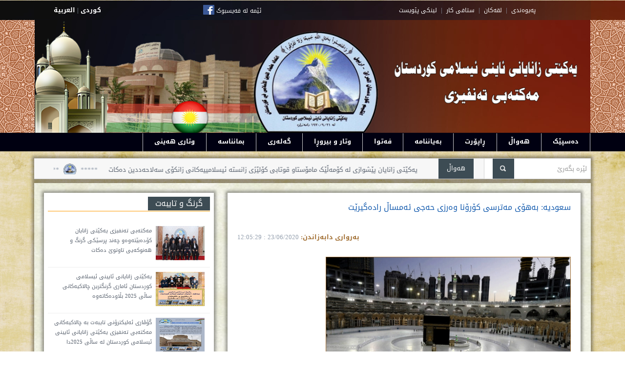

--- FILE ---
content_type: text/html; charset=UTF-8
request_url: http://www.zanayan.org/t_detail.php?section=1&id=6140
body_size: 14186
content:

<!DOCTYPE html>
<!--[if IE 7]>
<html class="ie ie7" lang="en-US">
<![endif]-->
<!--[if IE 8]>
<html class="ie ie8" lang="en-US">
<![endif]-->
<!--[if IE 9]>
<html class="ie ie9" lang="en-US">
<![endif]-->
<!--[if !(IE 7) | !(IE 8) | !(IE 9)  ]><!-->
<html lang="en-US">
<!--<![endif]-->
<head>
    <TITLE>یه‌کێتی زانایانی ئاینی ئیسلامی کوردستان</TITLE>
    <META http-equiv=content-type content="text/html"; charset="UTF-8">
    <link rel="shortcut icon" href="images/log0.png" title="wwww.zanayan.org"/>
    <meta name="viewport" content="width=100%, initial-scale=1">
    
      <meta property="fb:app_id"      content="609364759512374" />
      <meta property="og:url"         content="https://www.zanayan.org/" />
      <meta property="og:type"        content="website" />
      <meta property="og:title"       content="یه‌کێتی زانایانی ئاینی ئیسلامی کوردستان" />
      <meta property="og:image"       content="#" />
            
    
    <script>
		function fbs_click() 
		{
		    u=location.href;
		    t=document.title;
		    window.open('http://www.facebook.com/sharer.php?u='+encodeURIComponent(u)+'&t='+encodeURIComponent(t),'sharer','toolbar=0,status=0,width=626,height=436');
		    return false;
		}
											
    </script>
                                            
    <script language="javascript" type="text/javascript">
	<!--
	/****************************************************
		 Author: Eric King
		 Url: http://redrival.com/eak/index.shtml
		 This script is free to use as long as this info is left in
		 Featured on Dynamic Drive script library (http://www.dynamicdrive.com)
	****************************************************/
	var win=null;
	function NewWindow(mypage,myname,w,h,scroll,pos){
	if(pos=="random"){LeftPosition=(screen.width)?Math.floor(Math.random()*(screen.width-w)):100;TopPosition=(screen.height)?Math.floor(Math.random()*((screen.height-h)-75)):100;}
	if(pos=="center"){LeftPosition=(screen.width)?(screen.width-w)/2:100;TopPosition=(screen.height)?(screen.height-h)/2:100;}
	else if((pos!="center" && pos!="random") || pos==null){LeftPosition=0;TopPosition=20}
	settings='width='+w+',height='+h+',top='+TopPosition+',left='+LeftPosition+',scrollbars='+scroll+',location=no,directories=no,status=no,menubar=no,toolbar=no,resizable=no';
	win=window.open(mypage,myname,settings);}
	// -->
	</script>

    <!-- Your share button code -->

    <script language="JavaScript" type="text/javascript">
    var min=8;
    var max=24;
    function increaseFontSize() {
     
       var p = document.getElementsByTagName('div');
       for(i=0;i<p.length;i++) {
     
          if(p[i].style.fontSize) {
             var s = parseInt(p[i].style.fontSize.replace("px",""));
          } else {
     
             var s = 16;
          }
          if(s!=max) {
     
             s += 1;
          }
          p[i].style.fontSize = s+"px"
     
       }
    }
    function decreaseFontSize() {
       var p = document.getElementsByTagName('div');
       for(i=0;i<p.length;i++) {
     
          if(p[i].style.fontSize) {
             var s = parseInt(p[i].style.fontSize.replace("px",""));
          } else {
     
             var s = 16;
          }
          if(s!=min) {
     
             s -= 1;
          }
          p[i].style.fontSize = s+"px"
     
       }
    }
    </script>
    
    <link rel='stylesheet' id='magz-style-css'  href='style.css' type='text/css' media='all' />
    <link rel='stylesheet' id='swipemenu-css'  href='css/swipemenu.css' type='text/css' media='all' />
    <link rel='stylesheet' id='flexslider-css'  href='css/flexslider.css' type='text/css' media='all' />
    <link rel='stylesheet' id='bootstrap-css'  href='css/bootstrap.css' type='text/css' media='all' />
    <link rel='stylesheet' id='bootstrap-responsive-css'  href='css/bootstrap-responsive.css' type='text/css' media='all' />
    <link rel='stylesheet' id='simplyscroll-css'  href='css/jquery.simplyscroll.css' type='text/css' media='all' />
    <link rel='stylesheet' id='jPages-css'  href='css/jPages.css' type='text/css' media='all' />
    <link rel='stylesheet' id='rating-css'  href='css/jquery.rating.css' type='text/css' media='all' />
    <link rel='stylesheet' id='ie-styles-css'  href='css/ie.css' type='text/css' media='all' />
    <link rel='stylesheet' id='Roboto-css'  href='http://fonts.googleapis.com/css?family=Roboto' type='text/css' media='all' />
    
    <script type='text/javascript' src="js/jquery-1.10.2.min.js"></script>
    <script type='text/javascript' src='js/html5.js'></script>
    <script type='text/javascript' src='js/bootstrap.min.js'></script>
    <script type='text/javascript' src='js/jquery.flexslider.js'></script>
    <script type='text/javascript' src='js/jquery.flexslider.init.js'></script>
    <script type='text/javascript' src='js/jquery.bxslider.js'></script>
    <script type='text/javascript' src='js/jquery.bxslider.init.js'></script>
    <script type='text/javascript' src='js/jquery.rating.js'></script>
    <script type='text/javascript' src='js/jquery.idTabs.min.js'></script>
    <script type='text/javascript' src='js/jquery.simplyscroll.js'></script>
    <script type='text/javascript' src='js/fluidvids.min.js'></script>
    <script type='text/javascript' src='js/jPages.js'></script>
    <script type='text/javascript' src='js/jquery.sidr.min.js'></script>
    <script type='text/javascript' src='js/jquery.touchSwipe.min.js'></script>
    <script type='text/javascript' src='js/custom.js'></script>
	<!-- END -->
    
    
</head>

<body>
<div id="page">
    

<html>
<head>
    <TITLE>یه‌کێتی زانایانی ئاینی ئیسلامی کوردستان</TITLE>
    <meta charset="UTF-8" />
    <link rel="shortcut icon" href="images/log0.png" title="wwww.zanayan.org"/>
    <meta name="viewport" content="width=1000px, initial-scale=1">
    
</head>

<body>
<div style="border:solid 0px; width:100%; text-align:center;">
	
	<div style="border:solid 0px; width:100%; height:40px; text-align:center; background:url(4new.png);">
    	<table align="center" width="1140px" height="40px" border="0" style="background:url(4new.png);">
            <tr>
                <td align="center">
                    <a href="index.php" class="lang-kar">كوردى</a>
                    |
                    <a href="arabic/index.php" class="lang-kar">العربية</a>
                </td>
                
                <td align="center" width="40%">
                <a href="https://www.facebook.com/zanayanorg-103949979673521/">
                <img src="images/fb_icon_325x325.png" style="width:23px; height:20px; vertical-align:central;" />
                </a>
                <a href="https://www.facebook.com/ZanayanMedia/" class="cont-kar" >
                ئێمە لە فەیسبوک
                </a>
                </td>
            
                <td align="center">
                     <a href="sites.php?section=5" class="cont-kar">په‌یوه‌ندی</a>
                     &nbsp;|&nbsp;
                     <a href="sites.php?section=1" class="cont-kar">لقه‌کان</a>
                     &nbsp;|&nbsp;
                     <a href="sites.php?section=4" class="cont-kar">ستافی کار</a>
                     &nbsp;|&nbsp;
                     <a href="links.php" class="cont-kar">لینکی پێویست</a>
                </td>
            </tr>
    	</table>
    </div>
    
    <table align="center" width="100%" border="0" >
        <tr style="background:url(images/bb31.jpg) repeat;">
            <td>
            	<table align="center" width="100%" border="0" >
                	<tr>
                    	<td width="8%"></td>
                    	<td>
                        	<table align="center" width="1138px" border="0" style="background:url(4new1.png) no-repeat; margin-bottom:-3px; margin-top:-2px;">
                    			<tr>
                    			    <td><img src="images/header11.png" style="width:1137px; height:230px; " /></d>
                             	</tr>
                             </table>
                         </td>
                         <td width="8%"></td>
                     </tr>
                 </table>
    		</td>
    	</tr>
    </table>
    
    <div style="width:100%; height:38px; background-color:#001;">
        <table align="center" border="0" style="width:1140px;">
        	<tr>
                <td align="right">
                    <ul class="menu-karukh">
                        <li class="menu-karukh2" style="border-right:solid 1px #CCC;"><a href="index.php">دەسپێک</a></li>
                        <li class="menu-karukh2"><a href="topics.php?section=1">هەواڵ</a></li>
                        <li class="menu-karukh2"><a href="topics.php?section=1&subsection=1">ڕاپۆرت</a></li>
                        <li class="menu-karukh2"><a href="topics.php?section=4">بەیاننامە</a></li>
                        <li class="menu-karukh2"><a href="topics.php?section=2">فەتوا</a></li>
                        <li class="menu-karukh2"><a href="topics.php?section=5">وتار و بیروڕا</a></li>
                        <li class="menu-karukh2"><a href="gallery.php">گەلەری</a></li>
                        <li class="menu-karukh2"><a href="sites.php?section=3">بمانناسە</a></li>
                        <li class="menu-karukh2"><a href="xutba_all.php">وتاری هەینی</a></li>
                        <!--<li class="menu-karukh2"><a href="topics.php?section=7">پرسیارو وەڵامی ئایینی</a></li>-->
                    </ul>
                </td>
            </tr>
        </table>
    </div>
</div>
</body>
</html>	<div id="intr" class="container" style="margin-top:14px; margin-bottom:8px; -webkit-box-shadow: 0px 0px 6px 4px rgba(0,0,0,0.38); -moz-box-shadow: 0px 0px 6px 4px rgba(0,0,0,0.38); box-shadow: 0px 0px 6px 4px rgba(0,0,0,0.38); width:1060px;">
    <div class="row-fluid">
        <div class="brnews span9">
            
            <!--<ul id="scroller">
                            </ul>-->
            
            
            <marquee behavior="scroll" direction="right" scrollamount="4">
                					
                        *****&nbsp;&nbsp;<img src='images/log0.png' class='log-karukh'>&nbsp;&nbsp;*****&nbsp;&ensp;&ensp;<a href='t_detail.php?id=8000&section=1'>یەکێتی زانایان پێشوازی لە کۆمەڵێک مامۆستاو قوتابی کۆلێژی زانستە ئیسلامییەکانی زانکۆی سەلاحەددین دەکات</a>                        &ensp;&ensp;
										
                        *****&nbsp;&nbsp;<img src='images/log0.png' class='log-karukh'>&nbsp;&nbsp;*****&nbsp;&ensp;&ensp;<a href='t_detail.php?id=7999&section=1'>مەکتەبی تەنفیزی یەکێتی زانایان کۆدەبێتەوەو چەند پرسێکی گرنگ و هەنوکەیی تاوتوێ دەکات</a>                        &ensp;&ensp;
										
                        *****&nbsp;&nbsp;<img src='images/log0.png' class='log-karukh'>&nbsp;&nbsp;*****&nbsp;&ensp;&ensp;<a href='t_detail.php?id=7997&section=1'>سەرۆکی یەکێتی زانایان بەشداری وۆرکشۆپێکی زانستی تایبەت بە پێکەوەژیان لە زانکۆی نۆڵج دەکات</a>                        &ensp;&ensp;
										
                        *****&nbsp;&nbsp;<img src='images/log0.png' class='log-karukh'>&nbsp;&nbsp;*****&nbsp;&ensp;&ensp;<a href='t_detail.php?id=7996&section=1'>سەرۆکی یەکێتی زانایان پێشوازی لە بەڕێوەبەری گشتی ئەوقافی پارێزگای هەولێر دەکات</a>                        &ensp;&ensp;
										
                        *****&nbsp;&nbsp;<img src='images/log0.png' class='log-karukh'>&nbsp;&nbsp;*****&nbsp;&ensp;&ensp;<a href='t_detail.php?id=7995&section=1'>لقی گەرمیانی یەکێتی زانایان سیمینارێک بۆ ژمارەیەک مامۆستای ئایینی ساز دەکات</a>                        &ensp;&ensp;
										
                        *****&nbsp;&nbsp;<img src='images/log0.png' class='log-karukh'>&nbsp;&nbsp;*****&nbsp;&ensp;&ensp;<a href='t_detail.php?id=7994&section=1'>یەکێتی زانایان لەسەر رووداوەکانی حەلەب پەیامێک بڵاو دەکاتەوەو ئیدانەی هێڕشی سەر گەڕەکە کوردنشینەکان دەکات</a>                        &ensp;&ensp;
										
                        *****&nbsp;&nbsp;<img src='images/log0.png' class='log-karukh'>&nbsp;&nbsp;*****&nbsp;&ensp;&ensp;<a href='t_detail.php?id=7993&section=1'>یەکێتی زانایانی ئایینی ئیسلامی کوردستان ئاماری گرنگترین چالاکیەکانی ساڵی 2025 بڵاودەکاتەوە</a>                        &ensp;&ensp;
										
                        *****&nbsp;&nbsp;<img src='images/log0.png' class='log-karukh'>&nbsp;&nbsp;*****&nbsp;&ensp;&ensp;<a href='t_detail.php?id=7992&section=1'>گۆڤاری ئەلیکترۆنی تایبەت بە چالاکیەکانی مەکتەبی تەنفیزی یەکێتی زانایانی ئایینی ئیسلامی کوردستان لە ساڵی 2025دا</a>                        &ensp;&ensp;
										
                        *****&nbsp;&nbsp;<img src='images/log0.png' class='log-karukh'>&nbsp;&nbsp;*****&nbsp;&ensp;&ensp;<a href='t_detail.php?id=7991&section=1'>ساڵی 2025 لە هەرێمی کوردستان (46) زاناو مامۆستای ئایینی کۆچی دواییان کردووە..   </a>                        &ensp;&ensp;
										
                        *****&nbsp;&nbsp;<img src='images/log0.png' class='log-karukh'>&nbsp;&nbsp;*****&nbsp;&ensp;&ensp;<a href='t_detail.php?id=7990&section=1'>کۆتا کۆبونەوەی لقی چەمچەماڵی یەکێتی زانایان</a>                        &ensp;&ensp;
										
                        *****&nbsp;&nbsp;<img src='images/log0.png' class='log-karukh'>&nbsp;&nbsp;*****&nbsp;&ensp;&ensp;<a href='t_detail.php?id=7989&section=1'>مامۆستا مەلا محمد زێباری کۆچی دوایی کردو یەکێتی زانایان پرسەنامەیەک ئاراستەی خانەوادەکەی دەکات</a>                        &ensp;&ensp;
										
                        *****&nbsp;&nbsp;<img src='images/log0.png' class='log-karukh'>&nbsp;&nbsp;*****&nbsp;&ensp;&ensp;<a href='t_detail.php?id=7988&section=1'>سەرۆکی یەکێتی زانایان: بۆ دوورکەوتنەوە لە توندڕەوی پێویستیمان بە تێگەیشتنی دروست و زانستی هەیە لە ئایینی پیرۆزی ئیسلام</a>                        &ensp;&ensp;
					            </marquee>
        </div>
    
        
        <div class="search span3" style="margin-right:-38px;">
        	<div style="position:absolute; border:solid 0px; padding:10px; padding-bottom:11px; margin-top:0px; margin-left:-65px; background-color:#3D4C54; color:#FFF;">
            	&ensp;هەواڵ&ensp;
            </div>
            <div class="offset1">
            <form method="get" id="searchform" action="search.php">
                <p>
                	<input type="text" placeholder="لێرە بگەرێ" name="s" id="s" style="direction:rtl;"/>
                                    	<input type="submit" id="searchsubmit" value="Search" style="margin-right:155px;"/>
                </p>
            </form>
            </div>
        </div>
    </div>
</div>	<div id="content" class="container" style=" margin-bottom:8px; -webkit-box-shadow: 0px 0px 6px 4px rgba(0,0,0,0.38);
-moz-box-shadow: 0px 0px 6px 4px rgba(0,0,0,0.38); box-shadow: 0px 0px 6px 4px rgba(0,0,0,0.38);">
		<div id="main" class="row-fluid">
			
			<div id="sidebar" class="span4">
			<meta http-equiv="Content-Type" content="text/html; charset=utf-8" />

<div class="widget widget_latestpost" style="direction:rtl;" >
    
    <h3 class="title"><span>گرنگ و تایبەت</span></h3>
    <div class="latest-posts widget">
        			<div class="latest-post clearfix">
                <a href="#">
                                </a>
                
                <h4>
                    <a href='t_detail.php?section=1&id=7999' rel='bookmark' style='font-size:11px; font-weight:500; line-height:20px;'>
                    	 <img style='width:100px; height:70px; ' src='news_yzk/IMG00007145.JPG' />
                    	 <span style='border:solid 0px; position:absolute; width: 200px; height:80px; margin-right:8px; '>مەکتەبی تەنفیزی یەکێتی زانایان کۆدەبێتەوەو چەند پرسێکی گرنگ و هەنوکەیی تاوتوێ دەکات</span>
                    </a>                </h4>
                
                <!--<div class="post-time">August 12, 2013</div>-->
            </div>	
						<div class="latest-post clearfix">
                <a href="#">
                                </a>
                
                <h4>
                    <a href='t_detail.php?section=1&id=7993' rel='bookmark' style='font-size:11px; font-weight:500; line-height:20px;'>
                    	 <img style='width:100px; height:70px; ' src='news_yzk/3.jpg' />
                    	 <span style='border:solid 0px; position:absolute; width: 200px; height:80px; margin-right:8px; '>یەکێتی زانایانی ئایینی ئیسلامی کوردستان ئاماری گرنگترین چالاکیەکانی ساڵی 2025 بڵاودەکاتەوە</span>
                    </a>                </h4>
                
                <!--<div class="post-time">August 12, 2013</div>-->
            </div>	
						<div class="latest-post clearfix">
                <a href="#">
                                </a>
                
                <h4>
                    <a href='t_detail.php?section=1&id=7992' rel='bookmark' style='font-size:11px; font-weight:500; line-height:20px;'>
                    	 <img style='width:100px; height:70px; ' src='news_yzk/g2025.jpg' />
                    	 <span style='border:solid 0px; position:absolute; width: 200px; height:80px; margin-right:8px; '>گۆڤاری ئەلیکترۆنی تایبەت بە چالاکیەکانی مەکتەبی تەنفیزی یەکێتی زانایانی ئایینی ئیسلامی کوردستان لە ساڵی 2025دا</span>
                    </a>                </h4>
                
                <!--<div class="post-time">August 12, 2013</div>-->
            </div>	
						<div class="latest-post clearfix">
                <a href="#">
                                </a>
                
                <h4>
                    <a href='t_detail.php?section=1&id=7970' rel='bookmark' style='font-size:11px; font-weight:500; line-height:20px;'>
                    	 <img style='width:100px; height:70px; ' src='news_yzk/787878.jpg' />
                    	 <span style='border:solid 0px; position:absolute; width: 200px; height:80px; margin-right:8px; '>یەکێتی زانایان: بە توندی ئیدانەی هێڕشەکەی سەر کێڵگەی گازى کۆرمۆر دەکەین</span>
                    </a>                </h4>
                
                <!--<div class="post-time">August 12, 2013</div>-->
            </div>	
						<div class="latest-post clearfix">
                <a href="#">
                                </a>
                
                <h4>
                    <a href='t_detail.php?section=1&id=7960' rel='bookmark' style='font-size:11px; font-weight:500; line-height:20px;'>
                    	 <img style='width:100px; height:70px; ' src='news_yzk/PARLAMAN11-11-2025.jpg' />
                    	 <span style='border:solid 0px; position:absolute; width: 200px; height:80px; margin-right:8px; '>پەیامی یەکێتی زانایانی ئایینی ئیسلامی کوردستان سەبارەت بە پرۆسەی هەڵبژاردنی پەرلەمانی عیراق</span>
                    </a>                </h4>
                
                <!--<div class="post-time">August 12, 2013</div>-->
            </div>	
			    </div>
    
    <hr size="0">
    
    <div style="text-align:center;">
    	<a href="http://zanayan.org/topics.php?section=2" style="color:#003;"><img align="center" src="images/fatwa0.JPG" style="width:90%;" /></a>
    </div>
    
    <hr size="0">
    <div style="height:290px; max-height:290px; min-height:290px;">
    <script language="JavaScript1.2">
	var variableslide=new Array()
	variableslide[0]=['images/quran-logo.png', 'http://www.flashquran.com/', '']
	variableslide[1]=['images/quran-logo1.png', 'http://www.flashquran.com/', '']
	
	var slidewidth='267' //set to width of LARGEST image in your slideshow
	var slideheight='95' //set to height of LARGEST iamge in your slideshow, plus any text description
	var slidebgcolor='#ffffff'
	
	var slidedelay=3000
	
	var ie=document.all
	var dom=document.getElementById
	
	for (i=0;i<variableslide.length;i++){
	var cacheimage=new Image()
	cacheimage.src=variableslide[i][0]
	}
	
	var currentslide=0
	
	function rotateimages(){
	contentcontainer='<center>'
	if (variableslide[currentslide][1]!="")
	contentcontainer+='<a   target=_blank href="'+variableslide[currentslide][1]+'">'
	contentcontainer+='<img src="'+variableslide[currentslide][0]+'" border="0" vspace="0">'
	if (variableslide[currentslide][1]!="")
	contentcontainer+='</a>'
	contentcontainer+='</center>'
	if (variableslide[currentslide][2]!="")
	contentcontainer+=variableslide[currentslide][2]
	
	if (document.layers){
	crossrotateobj.document.write(contentcontainer)
	crossrotateobj.document.close()
	}
	else if (ie||dom)
	crossrotateobj.innerHTML=contentcontainer
	if (currentslide==variableslide.length-1) currentslide=0
	else currentslide++
	setTimeout("rotateimages()",slidedelay)
	}
	
	if (ie||dom)
	document.write('<div id="slidedom" style="width:'+slidewidth+';height:'+slideheight+'; background-color:'+slidebgcolor+'"></div>')
	
	function start_slider(){
	crossrotateobj=dom? document.getElementById("slidedom") : ie? document.all.slidedom : document.slidensmain.document.slidenssub
	if (document.layers)
	document.slidensmain.visibility="show"
	rotateimages()
	}
	
	if (ie||dom)
	start_slider()
	else if (document.layers)
	window.onload=start_slider
	
	</script>
	
	<ilayer id="slidensmain" width=&{slidewidth}; height=&{slideheight}; bgColor=&{slidebgcolor}; visibility=hide><layer id="slidenssub" width=&{slidewidth}; left=0 top=0></layer>
	</ilayer>
	</div>
	<br><br>
    
    <div style="padding:0px; margin-bottom:8px;">
    	<a href="https://www.facebook.com/pages/zanayanorg/103949979673521">
    		<!--<img class="falsh-govar" src="images/facebook.jpg" width="267" border="0" />-->
        <a/>
    </div>
</div>			<meta http-equiv="Content-Type" content="text/html; charset=utf-8" />
<div class="widget widget_latestpost" style="direction:rtl; margin-top:30px; padding:25px;">
	<h3 class="title"><span>ڕاپۆرت</span></h3>
    <div class="latest-posts">
        			
            
            <article class="post">
                <div class="entry clearfix">
                
                    <h4 class="post-title">
                    	
                        <a href='t_detail.php?section=1&id=7774'>
							<img style='width:100px; height:70px;' src='news_yzk/IMG20241234612.gif' class='thumb' />
                    		<span style='font-size:13px; font-weight:500; line-height:20px;'>دکتۆر عەباس شومان ئەمینداری گشتی دەستەی گەورە زانایانی ئەزهەر: "بە تەئکید رۆڵی زانایانی کوردستان رۆڵێکی گرنگ و ئەرێنیە و لە ئاستێکی باشی پێشکەوتن و زانستی هەنگاو دەنێن "</span>
						</a>                    </h4>
                    
                    
                    <!--<br>
                    <div class="meta">
                        <span class="date">13/12/2024 : 19:36:44</span>
                    </div>
                    <br>-->
                </div>
            </article>
						
            
            <article class="post">
                <div class="entry clearfix">
                
                    <h4 class="post-title">
                    	
                        <a href='t_detail.php?section=1&id=7746'>
							<img style='width:100px; height:70px;' src='news_yzk/46515361265961040.gif' class='thumb' />
                    		<span style='font-size:13px; font-weight:500; line-height:20px;'>د.عبدالله شێرکاوەیی بۆ ماڵپەڕی روداو: لە ئیسلامدا هیچ سنوورێک بۆ مارەیی دیاری نەکراوە</span>
						</a>                    </h4>
                    
                    
                    <!--<br>
                    <div class="meta">
                        <span class="date">02/11/2024 : 16:30:59</span>
                    </div>
                    <br>-->
                </div>
            </article>
			    </div>
    
    <!--<hr size="0" width="100%">
    <a href="partuk.php">
        <div style="height:100px; width:267px; padding:0; -webkit-box-shadow: 0px 0px 6px 4px rgba(0,0,0,0.38); -moz-box-shadow: 0px 0px 6px 4px rgba(0,0,0,0.38); box-shadow: 0px 0px 6px 4px rgba(0,0,0,0.38); background:url(images/lib_logo.jpg) center no-repeat;">
        </div>
    </a>-->
        
    <hr size="0" width="100%">
    <div style="border:solid 0px; height:auto; text-align:center; padding-top:50px; padding-bottom:6px; -webkit-box-shadow: 0px 0px 6px 4px rgba(0,0,0,0.38); -moz-box-shadow: 0px 0px 6px 4px rgba(0,0,0,0.38); box-shadow: 0px 0px 6px 4px rgba(0,0,0,0.38); background:url(images/masjid2.jpg) center no-repeat;">
    		<FORM action=http://www.islamicfinder.org/cityPrayer.php  method=get target=_blank>
                <SELECT style="font-size:14px; width:auto; padding-bottom:3px; height:30px;" name=country> 
                <OPTION value=none selected>&#1608;&#1717;&#1575;&#1578;&#1742;&#1603; &#1583;&#1740;&#1575;&#1585;&#1740; &#1576;&#1603;&#1607;&#8204;

</OPTION> <OPTION value=Afghanistan>
				&#1571;&#1601;&#1594;&#1575;&#1606;&#1587;&#1578;&#1575;&#1606;</OPTION> 
                    <OPTION value=Albania>&#1571;&#1604;&#1576;&#1575;&#1606;&#1610;&#1575;</OPTION> <OPTION 
                    value=Germany>&#1571;&#1604;&#1605;&#1575;&#1606;&#1610;&#1575;</OPTION> <OPTION 
                    value=Antigua_Barbuda>&#1571;&#1606;&#1578;&#1610;&#1580;&#1608;&#1575; &#1576;&#1575;&#1585;&#1576;&#1583;&#1575;</OPTION> <OPTION 
                    value=Angola>&#1571;&#1606;&#1580;&#1608;&#1604;&#1575;</OPTION> <OPTION 
                    value=Anguilla>&#1571;&#1606;&#1580;&#1608;&#1610;&#1604;&#1575;</OPTION> <OPTION 
                    value=Indonesia>&#1571;&#1606;&#1583;&#1608;&#1606;&#1610;&#1587;&#1610;&#1575;</OPTION> <OPTION 
                    value=Andorra>&#1571;&#1606;&#1583;&#1608;&#1585;&#1575;</OPTION> <OPTION value=Under Features 
                    Sea>&#1571;&#1606;&#1583;&#1585; &#1587;&#1610; &#1601;&#1610;&#1578;&#1588;&#1585;</OPTION> <OPTION 
                    value=Ukraine>&#1571;&#1608;&#1603;&#1585;&#1575;&#1606;&#1610;&#1575;</OPTION> <OPTION 
                    value=Uruguay>&#1571;&#1608;&#1585;&#1580;&#1608;&#1575;&#1610;</OPTION> <OPTION 
                    value=Uzbekistan>&#1571;&#1608;&#1586;&#1576;&#1603;&#1587;&#1578;&#1575;&#1606;</OPTION> <OPTION 
                    value=Uganda>&#1571;&#1608;&#1594;&#1606;&#1583;&#1575;</OPTION> <OPTION 
                    value=Ireland>&#1571;&#1610;&#1585;&#1604;&#1606;&#1583;&#1575;</OPTION> <OPTION 
                    value=Iceland>&#1571;&#1610;&#1587;&#1604;&#1606;&#1583;&#1575;</OPTION> <OPTION 
                    value=Ethiopia>&#1571;&#1579;&#1610;&#1608;&#1576;&#1610;&#1575;</OPTION> <OPTION 
                    value=Azerbaijan>&#1571;&#1584;&#1585;&#1576;&#1610;&#1580;&#1575;&#1606;</OPTION> <OPTION 
                    value=Armenia>&#1571;&#1585;&#1605;&#1610;&#1606;&#1610;&#1575;</OPTION> <OPTION 
                    value=Aruba>&#1571;&#1585;&#1608;&#1576;&#1575;</OPTION> <OPTION 
                    value=french_southern_antarctic_lands>&#1571;&#1585;&#1575;&#1590;&#1610; &#1575;&#1604;&#1602;&#1591;&#1576; &#1575;&#1604;&#1580;&#1606;&#1608;&#1576;&#1610;</OPTION> <OPTION 
                    value=British_Indian_Ocean_Territory>&#1571;&#1585;&#1590; &#1575;&#1604;&#1605;&#1581;&#1610;&#1591; &#1575;&#1604;&#1607;&#1606;&#1583;&#1610; 
				&#1575;&#1604;&#1576;&#1585;&#1610;&#1591;&#1575;&#1606;&#1610;&#1577;</OPTION> <OPTION value=Spain>&#1571;&#1587;&#1576;&#1575;&#1606;&#1610;&#1575;</OPTION> 
                    <OPTION value=Estonia>&#1571;&#1587;&#1578;&#1608;&#1606;&#1610;&#1575;</OPTION> <OPTION 
                    value=Australia>&#1571;&#1587;&#1578;&#1585;&#1575;&#1604;&#1610;&#1575;</OPTION> <OPTION 
                    value=Iran>&#1573;&#1610;&#1585;&#1575;&#1606;</OPTION> <OPTION 
                    value=Italy>&#1573;&#1610;&#1591;&#1575;&#1604;&#1610;&#1575;</OPTION> <OPTION 
                    value=Eritrea>&#1573;&#1585;&#1610;&#1578;&#1585;&#1610;&#1575;</OPTION> <OPTION 
                    value=Argentina>&#1575;&#1604;&#1571;&#1585;&#1580;&#1606;&#1578;&#1610;&#1606;</OPTION> <OPTION 
                    value=Jordan>&#1575;&#1604;&#1571;&#1585;&#1583;&#1606;</OPTION> <OPTION 
                    value=Ecuador>&#1575;&#1604;&#1573;&#1603;&#1608;&#1575;&#1583;&#1608;&#1585;</OPTION> <OPTION 
                    value=United_Arab_Emirates>&#1575;&#1604;&#1573;&#1605;&#1575;&#1585;&#1575;&#1578; &#1575;&#1604;&#1593;&#1585;&#1576;&#1610;&#1577; &#1575;&#1604;&#1605;&#1578;&#1581;&#1583;&#1577;</OPTION> 
                    <OPTION value=jersey>&#1575;&#1604;&#1576;&#1604;&#1608;&#1601;&#1585;</OPTION> <OPTION 
                    value=French_Polynesia>&#1575;&#1604;&#1576;&#1608;&#1604;&#1610;&#1606;&#1610;&#1587;&#1610;&#1575; &#1575;&#1604;&#1601;&#1585;&#1606;&#1587;&#1610;&#1577;</OPTION> <OPTION 
                    value=Bosnia_Herzegovina>&#1575;&#1604;&#1576;&#1608;&#1587;&#1606;&#1577; &#1608;&#1575;&#1604;&#1607;&#1585;&#1587;&#1603;</OPTION> <OPTION 
                    value=Bahamas>&#1575;&#1604;&#1576;&#1575;&#1607;&#1575;&#1605;&#1575;</OPTION> <OPTION 
                    value=Bahrain>&#1575;&#1604;&#1576;&#1581;&#1585;&#1610;&#1606;</OPTION> <OPTION 
                    value=Brazil>&#1575;&#1604;&#1576;&#1585;&#1575;&#1586;&#1610;&#1604;</OPTION> <OPTION 
                    value=Portugal>&#1575;&#1604;&#1576;&#1585;&#1578;&#1594;&#1575;&#1604;</OPTION> <OPTION 
                    value=Guernsey>&#1575;&#1604;&#1580;&#1575;&#1603;&#1578;</OPTION> <OPTION 
                    value=Gabon>&#1575;&#1604;&#1580;&#1575;&#1576;&#1608;&#1606;</OPTION> <OPTION 
                    value=Algeria>&#1575;&#1604;&#1580;&#1586;&#1575;&#1574;&#1585;</OPTION> <OPTION 
                    value=British_Virgin_Islands>&#1575;&#1604;&#1580;&#1586;&#1585; &#1575;&#1604;&#1576;&#1585;&#1610;&#1591;&#1575;&#1606;&#1610;&#1577;</OPTION> 
                    <OPTION value=Denmark>&#1575;&#1604;&#1583;&#1575;&#1606;&#1605;&#1575;&#1585;&#1603;</OPTION> <OPTION 
                    value=El_Salvador>&#1575;&#1604;&#1587;&#1604;&#1601;&#1575;&#1583;&#1608;&#1585;</OPTION> <OPTION 
                    value=Senegal>&#1575;&#1604;&#1587;&#1606;&#1594;&#1575;&#1604;</OPTION> <OPTION 
                    value=Sweden>&#1575;&#1604;&#1587;&#1608;&#1610;&#1583;</OPTION> <OPTION 
                    value=Sudan>&#1575;&#1604;&#1587;&#1608;&#1583;&#1575;&#1606;</OPTION> <OPTION 
                    value=Somalia>&#1575;&#1604;&#1589;&#1608;&#1605;&#1575;&#1604;</OPTION> <OPTION 
                    value=China>&#1575;&#1604;&#1589;&#1610;&#1606;</OPTION> <OPTION value=West_Bank>&#1575;&#1604;&#1590;&#1601;&#1577; 
				&#1575;&#1604;&#1594;&#1585;&#1576;&#1610;&#1577;</OPTION> <OPTION value=Iraq>&#1575;&#1604;&#1593;&#1585;&#1575;&#1602;</OPTION> <OPTION 
                    value=Philippines>&#1575;&#1604;&#1601;&#1604;&#1576;&#1610;&#1606;</OPTION> <OPTION 
                    value=Vatican_City>&#1575;&#1604;&#1601;&#1575;&#1578;&#1610;&#1603;&#1575;&#1606;</OPTION> <OPTION 
                    value=Antarctica>&#1575;&#1604;&#1602;&#1575;&#1585;&#1577; &#1575;&#1604;&#1602;&#1591;&#1576;&#1610;&#1577; &#1575;&#1604;&#1580;&#1606;&#1608;&#1576;&#1610;&#1577;</OPTION> <OPTION 
                    value=Congo>&#1575;&#1604;&#1603;&#1608;&#1606;&#1594;&#1608;</OPTION> <OPTION 
                    value=Kuwait>&#1575;&#1604;&#1603;&#1608;&#1610;&#1578;</OPTION> <OPTION 
                    value=Cameroon>&#1575;&#1604;&#1603;&#1575;&#1605;&#1610;&#1585;&#1608;&#1606;</OPTION> <OPTION 
                    value=Mexico>&#1575;&#1604;&#1605;&#1603;&#1587;&#1610;&#1603;</OPTION> <OPTION 
                    value=United_Kingdom>&#1575;&#1604;&#1605;&#1605;&#1604;&#1603;&#1577; &#1575;&#1604;&#1605;&#1578;&#1581;&#1583;&#1577;</OPTION> <OPTION 
                    value=saudi_arabia>&#1575;&#1604;&#1605;&#1605;&#1604;&#1603;&#1577; &#1575;&#1604;&#1593;&#1585;&#1576;&#1610;&#1577; &#1575;&#1604;&#1587;&#1593;&#1608;&#1583;&#1610;&#1577;</OPTION> <OPTION 
                    value=Maldives>&#1575;&#1604;&#1605;&#1575;&#1604;&#1583;&#1610;&#1601;</OPTION> <OPTION 
                    value=Martinique>&#1575;&#1604;&#1605;&#1575;&#1585;&#1578;&#1610;&#1606;&#1610;&#1582;</OPTION> <OPTION 
                    value=Hungary>&#1575;&#1604;&#1605;&#1580;&#1585;</OPTION> <OPTION 
                    value=Oceans>&#1575;&#1604;&#1605;&#1581;&#1610;&#1591;&#1575;&#1578;</OPTION> <OPTION 
                    value=Morocco>&#1575;&#1604;&#1605;&#1594;&#1585;&#1576;</OPTION> <OPTION 
                    value=Austria>&#1575;&#1604;&#1606;&#1605;&#1587;&#1575;</OPTION> <OPTION 
                    value=Niger>&#1575;&#1604;&#1606;&#1610;&#1580;&#1585;</OPTION> <OPTION 
                    value=Norway>&#1575;&#1604;&#1606;&#1585;&#1608;&#1610;&#1580;</OPTION> <OPTION 
                    value=India>&#1575;&#1604;&#1607;&#1606;&#1583;</OPTION> <OPTION 
                    value=Bassas_De_India>&#1575;&#1604;&#1607;&#1606;&#1583; &#1576;&#1575;&#1587;&#1575;&#1587; &#1583;&#1610;</OPTION> <OPTION 
                    value=USA>&#1575;&#1604;&#1608;&#1604;&#1575;&#1610;&#1575;&#1578; &#1575;&#1604;&#1605;&#1578;&#1581;&#1583;&#1577; &#1575;&#1604;&#1571;&#1605;&#1585;&#1610;&#1603;&#1610;&#1577;</OPTION> <OPTION 
                    value=Yemen>&#1575;&#1604;&#1610;&#1605;&#1606;</OPTION> <OPTION 
                    value=Greece>&#1575;&#1604;&#1610;&#1608;&#1606;&#1575;&#1606;</OPTION> <OPTION 
                    value=Japan>&#1575;&#1604;&#1610;&#1575;&#1576;&#1575;&#1606;</OPTION> <OPTION 
                    value=Belgium>&#1576;&#1604;&#1580;&#1610;&#1603;&#1575;</OPTION> <OPTION 
                    value=Bulgaria>&#1576;&#1604;&#1594;&#1575;&#1585;&#1610;&#1575;</OPTION> <OPTION 
                    value=Panama>&#1576;&#1606;&#1605;&#1575;</OPTION> <OPTION value=Benin>&#1576;&#1606;&#1610;&#1606;</OPTION> 
                    <OPTION value=Bangladesh>&#1576;&#1606;&#1580;&#1604;&#1575;&#1583;&#1610;&#1588;</OPTION> <OPTION 
                    value=Poland>&#1576;&#1608;&#1604;&#1606;&#1583;&#1575;</OPTION> <OPTION 
                    value=Bolivia>&#1576;&#1608;&#1604;&#1610;&#1601;&#1610;&#1575;</OPTION> <OPTION 
                    value=Bhutan>&#1576;&#1608;&#1578;&#1575;&#1606;</OPTION> <OPTION 
                    value=Botswana>&#1576;&#1608;&#1578;&#1587;&#1608;&#1575;&#1606;&#1575;</OPTION> <OPTION 
                    value=Burkina_Faso>&#1576;&#1608;&#1585;&#1603;&#1610;&#1606;&#1575; &#1601;&#1575;&#1587;&#1608;</OPTION> <OPTION 
                    value=burma>&#1576;&#1608;&#1585;&#1605;&#1575;</OPTION> <OPTION 
                    value=Burundi>&#1576;&#1608;&#1585;&#1608;&#1606;&#1583;&#1610;</OPTION> <OPTION value=Puerto 
                    Rico>&#1576;&#1608;&#1585;&#1578;&#1608;&#1585;&#1610;&#1603;&#1608;</OPTION> <OPTION value=Belize>&#1576;&#1610;&#1604;&#1610;&#1586;</OPTION> 
                    <OPTION value=Peru>&#1576;&#1610;&#1585;&#1608;</OPTION> <OPTION 
                    value=Pakistan>&#1576;&#1575;&#1603;&#1587;&#1578;&#1575;&#1606;</OPTION> <OPTION 
                    value=Palau>&#1576;&#1575;&#1604;&#1608;</OPTION> <OPTION 
                    value=Paraguay>&#1576;&#1575;&#1585;&#1575;&#1580;&#1608;&#1575;&#1610;</OPTION> <OPTION 
                    value=Barbados>&#1576;&#1575;&#1585;&#1576;&#1575;&#1583;&#1608;&#1587;</OPTION> <OPTION 
                    value=Bermuda>&#1576;&#1585;&#1605;&#1608;&#1583;&#1575;</OPTION> <OPTION 
                    value=Brunei_Darussalam>&#1576;&#1585;&#1608;&#1606;&#1575;&#1610;</OPTION> <OPTION 
                    value=Tanzania>&#1578;&#1606;&#1586;&#1575;&#1606;&#1610;&#1575;</OPTION> <OPTION 
                    value=Tuvalu>&#1578;&#1608;&#1601;&#1575;&#1604;&#1608;</OPTION> <OPTION 
                    value=Tokelau>&#1578;&#1608;&#1603;&#1610;&#1604;&#1575;&#1608;</OPTION> <OPTION 
                    value=Tonga>&#1578;&#1608;&#1606;&#1580;&#1575;</OPTION> <OPTION 
                    value=Tunisia>&#1578;&#1608;&#1606;&#1587;</OPTION> <OPTION value=Togo>&#1578;&#1608;&#1580;&#1608;</OPTION> 
                    <OPTION value=Turkmenistan>&#1578;&#1608;&#1585;&#1603;&#1605;&#1606;&#1587;&#1578;&#1575;&#1606;</OPTION> <OPTION 
                    value=East_Timor>&#1578;&#1610;&#1605;&#1608;&#1585; &#1575;&#1604;&#1588;&#1585;&#1602;&#1610;&#1577;</OPTION> <OPTION 
                    value=Thailand>&#1578;&#1575;&#1610;&#1604;&#1575;&#1606;&#1583;</OPTION> <OPTION 
                    value=Taiwan>&#1578;&#1575;&#1610;&#1608;&#1575;&#1606;</OPTION> <OPTION 
                    value=Turkey>&#1578;&#1585;&#1603;&#1610;&#1575;</OPTION> <OPTION 
                    value=Trinidad_Tobago>&#1578;&#1585;&#1575;&#1610;&#1606;&#1610;&#1583;&#1575;&#1583; &#1578;&#1608;&#1576;&#1575;&#1580;&#1608;</OPTION> <OPTION 
                    value=Chad>&#1578;&#1588;&#1575;&#1583;</OPTION> <OPTION 
                    value=Central_African_Republic>&#1580;&#1605;&#1607;&#1608;&#1585;&#1610;&#1577; &#1573;&#1601;&#1585;&#1610;&#1602;&#1610;&#1575; &#1575;&#1604;&#1608;&#1587;&#1591;&#1609;</OPTION> <OPTION 
                    value=Congo_Democratic_Republic>&#1580;&#1605;&#1607;&#1608;&#1585;&#1610;&#1577; &#1575;&#1604;&#1603;&#1608;&#1606;&#1594;&#1608; &#1575;&#1604;&#1583;&#1610;&#1605;&#1602;&#1585;&#1575;&#1591;&#1610;&#1577;</OPTION> <OPTION value=Czech_Republic>
				&#1580;&#1605;&#1607;&#1608;&#1585;&#1610;&#1577; &#1575;&#1604;&#1578;&#1588;&#1610;&#1603;</OPTION> <OPTION value=Dominican_Republic>&#1580;&#1605;&#1607;&#1608;&#1585;&#1610;&#1577; 
				&#1575;&#1604;&#1583;&#1608;&#1605;&#1610;&#1606;&#1603;&#1575;&#1606;</OPTION> <OPTION value=South_Africa>&#1580;&#1606;&#1608;&#1576; &#1571;&#1601;&#1585;&#1610;&#1602;&#1610;&#1575;</OPTION> <OPTION value=Guyana>
				&#1580;&#1608;&#1610;&#1575;&#1606;&#1575;</OPTION> 
                    <OPTION value=Guadeloupe>&#1580;&#1608;&#1575;&#1583;&#1604;&#1608;&#1576;</OPTION> <OPTION 
                    value=Georgia>&#1580;&#1608;&#1585;&#1580;&#1610;&#1575;</OPTION> <OPTION 
                    value=South_Georgia_The_South_Sandwitch_Islands>&#1580;&#1608;&#1585;&#1580;&#1610;&#1575; 
				&#1575;&#1604;&#1580;&#1606;&#1608;&#1576;&#1610;&#1577;</OPTION> <OPTION value=Djibouti>&#1580;&#1610;&#1576;&#1608;&#1578;&#1610;</OPTION> 
                    <OPTION value=Jamaica>&#1580;&#1575;&#1605;&#1610;&#1603;&#1575;</OPTION> <OPTION 
                    value=Gambia>&#1580;&#1575;&#1605;&#1576;&#1610;&#1575;</OPTION> <OPTION value=Jan_Mayen>&#1580;&#1575;&#1606; 
				&#1605;&#1610;&#1610;&#1606;</OPTION> <OPTION value=Gibraltar>&#1580;&#1576;&#1604; &#1591;&#1575;&#1585;&#1602;</OPTION> 
                    <OPTION value=Greenland>&#1580;&#1585;&#1610;&#1606;&#1604;&#1575;&#1606;&#1583;</OPTION> <OPTION 
                    value=Grenada>&#1580;&#1585;&#1610;&#1606;&#1575;&#1583;&#1575;</OPTION> <OPTION 
                    value=Clipperton_Island>&#1580;&#1586;&#1610;&#1585;&#1577; &#1603;&#1604;&#1610;&#1576;&#1610;&#1585;&#1578;&#1608;&#1606;</OPTION> <OPTION 
                    value=Norfolk_Island>&#1580;&#1586;&#1610;&#1585;&#1577; &#1606;&#1608;&#1585;&#1601;&#1608;&#1604;&#1603;</OPTION> <OPTION 
                    value=Christmas_Island>&#1580;&#1586;&#1610;&#1585;&#1577; &#1575;&#1604;&#1603;&#1585;&#1610;&#1587;&#1578;&#1605;&#1586;</OPTION> <OPTION 
                    value=Europa_Island>&#1580;&#1586;&#1610;&#1585;&#1577; &#1575;&#1604;&#1571;&#1608;&#1585;&#1608;&#1576;&#1575;</OPTION> <OPTION 
                    value=Isle_Of_Man>&#1580;&#1586;&#1610;&#1585;&#1577; &#1575;&#1604;&#1585;&#1580;&#1604;</OPTION> <OPTION 
                    value=Bouvet_Island>&#1580;&#1586;&#1610;&#1585;&#1577; &#1576;&#1608;&#1601;&#1610;&#1578;</OPTION> <OPTION 
                    value=Tromelin_Island>&#1580;&#1586;&#1610;&#1585;&#1577; &#1578;&#1585;&#1608;&#1605;&#1610;&#1604;&#1610;&#1606;</OPTION> <OPTION 
                    value=Juan_De_Nova_Island>&#1580;&#1586;&#1610;&#1585;&#1577; &#1580;&#1608;&#1575;&#1606; &#1583;&#1608;&#1606;&#1608;&#1601;&#1575;</OPTION> <OPTION 
                    value=Falkland_Islands_ alvinas>&#1580;&#1586;&#1585; &#1601;&#1608;&#1603;&#1604;&#1575;&#1606;&#1583;</OPTION> <OPTION 
                    value=Faroe_Islands>&#1580;&#1586;&#1585; &#1601;&#1575;&#1585;&#1608;</OPTION> <OPTION 
                    value=Turks_Caicos Islands>&#1580;&#1586;&#1585; &#1603;&#1610;&#1603;&#1608;&#1587; &#1575;&#1604;&#1578;&#1585;&#1603;&#1610;&#1577;</OPTION> 
                    <OPTION value=Heard_Island_Mcdonald_Islands>&#1580;&#1586;&#1585; &#1605;&#1603;&#1583;&#1608;&#1606;&#1575;&#1604;&#1583;</OPTION> <OPTION value=Marshall_Islands>
				&#1580;&#1586;&#1585; &#1605;&#1575;&#1585;&#1588;&#1575;&#1604;</OPTION> <OPTION value=Ashmore_Cartier_Islands>&#1580;&#1586;&#1585; 
				&#1571;&#1588;&#1605;&#1608;&#1585; &#1603;&#1575;&#1585;&#1578;&#1610;&#1585;</OPTION> <OPTION value=Comoros>&#1580;&#1586;&#1585; &#1575;&#1604;&#1602;&#1605;&#1585;</OPTION> <OPTION value=Cook_Islands>
				&#1580;&#1586;&#1585; &#1575;&#1604;&#1603;&#1608;&#1603;</OPTION> 
                    <OPTION value=Netherlands_Antilles>&#1580;&#1586;&#1585; &#1575;&#1604;&#1571;&#1606;&#1578;&#1610;&#1604; &#1575;&#1604;&#1607;&#1608;&#1604;&#1606;&#1583;&#1610;&#1577;</OPTION> <OPTION value=Coral_Sea_Islands>
				&#1580;&#1586;&#1585; &#1575;&#1604;&#1576;&#1581;&#1585; &#1575;&#1604;&#1605;&#1585;&#1580;&#1575;&#1606;&#1610;&#1577;</OPTION> <OPTION value=Pitcairn_Islands>&#1580;&#1586;&#1585; 
				&#1576;&#1610;&#1578;&#1603;&#1610;&#1585;&#1606;</OPTION> <OPTION value=Paracel_Islands>&#1580;&#1586;&#1585; &#1576;&#1575;&#1585;&#1575;&#1587;&#1610;&#1604;</OPTION> <OPTION value=Glorioso_Islands>
				&#1580;&#1586;&#1585; &#1580;&#1604;&#1608;&#1585;&#1610;&#1608;&#1587;&#1608;</OPTION> <OPTION value=Cocos_Islands>&#1580;&#1586;&#1585; &#1580;&#1608;&#1586; &#1575;&#1604;&#1607;&#1606;&#1583;</OPTION> <OPTION value=Solomon_islands>
				&#1580;&#1586;&#1585; &#1587;&#1608;&#1604;&#1608;&#1605;&#1608;&#1606;</OPTION> <OPTION value=Spratly_Islands>&#1580;&#1586;&#1585; &#1587;&#1576;&#1585;&#1575;&#1578;&#1604;&#1610;</OPTION> <OPTION 
                    value=Cayman_Islands>&#1580;&#1586;&#1585;&#1575;&#1604;&#1603;&#1575;&#1610;&#1605;&#1575;&#1606;</OPTION> <OPTION 
                    value=Dominica>&#1583;&#1608;&#1605;&#1610;&#1606;&#1610;&#1603;&#1575;</OPTION> <OPTION 
                    value=Romania>&#1585;&#1608;&#1605;&#1575;&#1606;&#1610;&#1575;</OPTION> <OPTION 
                    value=Rwanda>&#1585;&#1608;&#1575;&#1606;&#1583;&#1575;</OPTION> <OPTION 
                    value=Russia>&#1585;&#1608;&#1587;&#1610;&#1575;</OPTION> <OPTION value=Belarus>&#1585;&#1608;&#1587;&#1610;&#1575; 
				&#1575;&#1604;&#1576;&#1610;&#1590;&#1575;&#1569;</OPTION> <OPTION value=Reunion>&#1585;&#1610;&#1608;&#1606;&#1610;&#1608;&#1606;</OPTION> 
                    <OPTION value=Zimbabwe>&#1586;&#1610;&#1605;&#1576;&#1575;&#1576;&#1608;&#1610;</OPTION> <OPTION 
                    value=Zambia>&#1586;&#1575;&#1605;&#1576;&#1610;&#1575;</OPTION> <OPTION 
                    value=Svalbard_and_Jan_Mayen>&#1587;&#1601;&#1575;&#1604;&#1576;&#1575;&#1585;&#1583;</OPTION> <OPTION 
                    value=Slovakia>&#1587;&#1604;&#1608;&#1601;&#1575;&#1603;&#1610;&#1575;</OPTION> <OPTION 
                    value=Slovenia>&#1587;&#1604;&#1608;&#1601;&#1575;&#1606;&#1610;&#1575;</OPTION> <OPTION 
                    value=Singapore>&#1587;&#1606;&#1594;&#1575;&#1601;&#1608;&#1585;&#1577;</OPTION> <OPTION 
                    value=Switzerland>&#1587;&#1608;&#1610;&#1587;&#1585;&#1575;</OPTION> <OPTION 
                    value=Swaziland>&#1587;&#1608;&#1575;&#1586;&#1610;&#1604;&#1575;&#1606;&#1583;</OPTION> <OPTION 
                    value=Suriname>&#1587;&#1608;&#1585;&#1610;&#1606;&#1575;&#1605;</OPTION> <OPTION 
                    value=Syria>&#1587;&#1608;&#1585;&#1610;&#1575;</OPTION> <OPTION 
                    value=Sierra_Leone>&#1587;&#1610;&#1585;&#1575;&#1604;&#1610;&#1608;&#1606;</OPTION> <OPTION 
                    value=Seychelles>&#1587;&#1610;&#1588;&#1604;</OPTION> <OPTION 
                    value=Samoa>&#1587;&#1575;&#1605;&#1608;</OPTION> <OPTION value=San_Marino>&#1587;&#1575;&#1606; 
				&#1605;&#1575;&#1585;&#1610;&#1606;&#1608;</OPTION> <OPTION value=Saint_Vincent_Grenadines>&#1587;&#1575;&#1606;&#1578; 
				&#1601;&#1610;&#1606;&#1587;&#1610;&#1606;&#1578;</OPTION> <OPTION value=Saint_Kitts_Nevis>&#1587;&#1575;&#1606;&#1578; &#1603;&#1610;&#1578;&#1587; &#1606;&#1610;&#1601;&#1610;&#1587;</OPTION> <OPTION value=Saint_Lucia>
				&#1587;&#1575;&#1606;&#1578; &#1604;&#1608;&#1578;&#1588;&#1610;&#1575;</OPTION> <OPTION value=Saint_Helena>&#1587;&#1575;&#1606;&#1578; &#1607;&#1610;&#1604;&#1610;&#1606;&#1575;</OPTION> <OPTION value=Saint_Pierre_Miquelon>
				&#1587;&#1575;&#1606;&#1578; &#1576;&#1610;&#1610;&#1585; &#1605;&#1610;&#1603;&#1610;&#1604;&#1608;&#1606;</OPTION> <OPTION 
                    value=Sao_Tome_and_Principe>&#1587;&#1575;&#1608; &#1578;&#1608;&#1605;</OPTION> <OPTION 
                    value=Sri_Lanka>&#1587;&#1585;&#1610;&#1604;&#1575;&#1606;&#1603;&#1575;</OPTION> <OPTION 
                    value=Chile>&#1588;&#1610;&#1604;&#1610;</OPTION> <OPTION 
                    value=Tajikistan>&#1591;&#1575;&#1580;&#1603;&#1587;&#1578;&#1575;&#1606;</OPTION> <OPTION 
                    value=Oman>&#1593;&#1605;&#1575;&#1606;</OPTION> <OPTION 
                    value=Guatemala>&#1594;&#1608;&#1575;&#1578;&#1610;&#1605;&#1575;&#1604;&#1575;</OPTION> <OPTION 
                    value=Guinea>&#1594;&#1610;&#1606;&#1610;&#1575;</OPTION> <OPTION 
                    value=French_Guiana>&#1594;&#1610;&#1606;&#1610;&#1575; &#1575;&#1604;&#1601;&#1585;&#1606;&#1587;&#1610;&#1577;</OPTION> <OPTION 
                    value=Equatorial_Guinea>&#1594;&#1610;&#1606;&#1610;&#1575; &#1575;&#1604;&#1575;&#1587;&#1578;&#1608;&#1575;&#1574;&#1610;&#1577;</OPTION> <OPTION 
                    value=Guinea_Bissau>&#1594;&#1610;&#1606;&#1610;&#1575; &#1575;&#1604;&#1580;&#1583;&#1610;&#1583;&#1577;</OPTION> <OPTION 
                    value=Papua_New_Guinea>&#1594;&#1610;&#1606;&#1610;&#1575; &#1575;&#1604;&#1580;&#1583;&#1610;&#1583;&#1577;</OPTION> <OPTION 
                    value=Ghana>&#1594;&#1575;&#1606;&#1575;</OPTION> <OPTION 
                    value=Palestine>&#1601;&#1604;&#1587;&#1591;&#1610;&#1606;</OPTION> <OPTION 
                    value=Finland>&#1601;&#1606;&#1604;&#1606;&#1583;&#1575;</OPTION> <OPTION 
                    value=Venezuela>&#1601;&#1606;&#1586;&#1608;&#1610;&#1604;&#1575;</OPTION> <OPTION 
                    value=Viet_Nam>&#1601;&#1610;&#1578;&#1606;&#1575;&#1605;</OPTION> <OPTION 
                    value=Fiji>&#1601;&#1610;&#1580;&#1610;</OPTION> <OPTION 
                    value=Vanuatu>&#1601;&#1575;&#1606;&#1608;&#1578;&#1608;</OPTION> <OPTION 
                    value=France>&#1601;&#1585;&#1606;&#1587;&#1575;</OPTION> <OPTION 
                    value=Cyprus>&#1602;&#1576;&#1585;&#1589;</OPTION> <OPTION value=Qatar>&#1602;&#1591;&#1585;</OPTION> 
                    <OPTION value=Canada>&#1603;&#1606;&#1583;&#1575;</OPTION> <OPTION 
                    value=Colombia>&#1603;&#1608;&#1604;&#1608;&#1605;&#1576;&#1610;&#1575;</OPTION> <OPTION 
                    value=Cuba>&#1603;&#1608;&#1576;&#1575;</OPTION> <OPTION value=Cote_Dlvoire>&#1603;&#1608;&#1578;&#1610; 
				&#1583;&#1604;&#1601;&#1608;&#1610;&#1585;</OPTION> <OPTION value=South_Korea>&#1603;&#1608;&#1585;&#1610;&#1575; &#1575;&#1604;&#1580;&#1606;&#1608;&#1576;&#1610;&#1577;</OPTION> <OPTION value=North_Korea>
				&#1603;&#1608;&#1585;&#1610;&#1575; &#1575;&#1604;&#1588;&#1605;&#1575;&#1604;&#1610;&#1577;</OPTION> <OPTION value=Kyrgyzstan>&#1603;&#1608;&#1585;&#1580;&#1587;&#1578;&#1575;&#1606;</OPTION> 
                    <OPTION value=Costa_Rica>&#1603;&#1608;&#1587;&#1578;&#1575; &#1585;&#1610;&#1603;&#1575;</OPTION> <OPTION 
                    value=Kenya>&#1603;&#1610;&#1606;&#1610;&#1575;</OPTION> <OPTION value=Cape_Verde>&#1603;&#1610;&#1576; 
				&#1601;&#1610;&#1585;&#1583;&#1610;</OPTION> <OPTION value=Kiribati>&#1603;&#1610;&#1585;&#1610;&#1576;&#1575;&#1578;&#1610;</OPTION> 
                    <OPTION value=New_Caledonia>&#1603;&#1575;&#1604;&#1583;&#1608;&#1606;&#1610;&#1575; &#1575;&#1604;&#1580;&#1583;&#1610;&#1583;&#1577;</OPTION> 
                    <OPTION value=Cambodia>&#1603;&#1575;&#1605;&#1576;&#1608;&#1583;&#1610;&#1575;</OPTION> <OPTION 
                    value=Kazakstan>&#1603;&#1575;&#1586;&#1575;&#1603;&#1587;&#1578;&#1575;&#1606;</OPTION> <OPTION 
                    value=Croatia>&#1603;&#1585;&#1608;&#1575;&#1578;&#1610;&#1575;</OPTION> <OPTION 
                    value=Luxembourg>&#1604;&#1608;&#1603;&#1587;&#1605;&#1576;&#1608;&#1585;&#1580;</OPTION> <OPTION 
                    value=Libya>&#1604;&#1610;&#1576;&#1610;&#1575;</OPTION> <OPTION 
                    value=Liberia>&#1604;&#1610;&#1576;&#1610;&#1585;&#1610;&#1575;</OPTION> <OPTION 
                    value=Lithuania>&#1604;&#1610;&#1578;&#1608;&#1575;&#1606;&#1610;&#1575;</OPTION> <OPTION 
                    value=Liechtenstein>&#1604;&#1610;&#1582;&#1578;&#1606;&#1588;&#1578;&#1610;&#1606;</OPTION> <OPTION 
                    value=Lesotho>&#1604;&#1610;&#1587;&#1608;&#1578;&#1608;</OPTION> <OPTION 
                    value=Lao_Peoples_Democratic_Republic>&#1604;&#1575;&#1608;</OPTION> <OPTION 
                    value=Latvia>&#1604;&#1575;&#1578;&#1601;&#1610;&#1575;</OPTION> <OPTION 
                    value=Lebanon>&#1604;&#1576;&#1606;&#1575;&#1606;</OPTION> <OPTION 
                    value=Macedonia>&#1605;&#1602;&#1583;&#1608;&#1606;&#1610;&#1575;</OPTION> <OPTION 
                    value=Mongolia>&#1605;&#1606;&#1594;&#1608;&#1604;&#1610;&#1575;</OPTION> <OPTION 
                    value=Moldova>&#1605;&#1608;&#1604;&#1583;&#1575;&#1601;&#1610;&#1575;</OPTION> <OPTION 
                    value=Monaco>&#1605;&#1608;&#1606;&#1575;&#1603;&#1608;</OPTION> <OPTION 
                    value=Montserrat>&#1605;&#1608;&#1606;&#1578;&#1587;&#1610;&#1585;&#1575;&#1578;</OPTION> <OPTION 
                    value=Mauritania>&#1605;&#1608;&#1585;&#1610;&#1578;&#1575;&#1606;&#1610;&#1575;</OPTION> <OPTION 
                    value=Mauritius>&#1605;&#1608;&#1585;&#1610;&#1588;&#1610;&#1608;&#1587;</OPTION> <OPTION 
                    value=Mozambique>&#1605;&#1608;&#1586;&#1605;&#1576;&#1610;&#1602;</OPTION> <OPTION 
                    value=Micronesia>&#1605;&#1610;&#1603;&#1585;&#1608;&#1606;&#1610;&#1587;&#1610;&#1575;</OPTION> <OPTION 
                    value=Mayotte>&#1605;&#1610;&#1608;&#1578;</OPTION> <OPTION 
                    value=Macau>&#1605;&#1575;&#1603;&#1575;&#1608;</OPTION> <OPTION value=Mali>&#1605;&#1575;&#1604;&#1610;</OPTION> 
                    <OPTION value=Malaysia>&#1605;&#1575;&#1604;&#1610;&#1586;&#1610;&#1575;</OPTION> <OPTION 
                    value=Malawi>&#1605;&#1575;&#1604;&#1575;&#1608;&#1610;</OPTION> <OPTION 
                    value=Malta>&#1605;&#1575;&#1604;&#1591;&#1575;</OPTION> <OPTION 
                    value=Madagascar>&#1605;&#1583;&#1594;&#1588;&#1602;&#1585;</OPTION> <OPTION 
                    value=Egypt>&#1605;&#1589;&#1585;</OPTION> <OPTION value=No_Mans_Land>&#1606;&#1608;&#1605;&#1575;&#1606;&#1586; 
				&#1604;&#1575;&#1606;&#1583;</OPTION> <OPTION value=Nauru>&#1606;&#1608;&#1585;&#1608;</OPTION> <OPTION 
                    value=Niue>&#1606;&#1610;</OPTION> <OPTION 
                    value=Nicaragua>&#1606;&#1610;&#1603;&#1575;&#1585;&#1575;&#1580;&#1608;&#1575;</OPTION> <OPTION 
                    value=New_Zealand>&#1606;&#1610;&#1608;&#1586;&#1610;&#1604;&#1606;&#1583;&#1575;</OPTION> <OPTION 
                    value=Nepal>&#1606;&#1610;&#1576;&#1575;&#1604;</OPTION> <OPTION 
                    value=Nigeria>&#1606;&#1610;&#1580;&#1610;&#1585;&#1610;&#1575;</OPTION> <OPTION 
                    value=Namibia>&#1606;&#1575;&#1605;&#1610;&#1576;&#1610;&#1575;</OPTION> <OPTION 
                    value=Honduras>&#1607;&#1606;&#1583;&#1608;&#1585;&#1575;&#1587;</OPTION> <OPTION 
                    value=Netherlands>&#1607;&#1608;&#1604;&#1606;&#1583;&#1575;</OPTION> <OPTION 
                    value=Hong_Kong>&#1607;&#1608;&#1606;&#1580; &#1603;&#1608;&#1606;&#1580;</OPTION> <OPTION 
                    value=Haiti>&#1607;&#1575;&#1610;&#1578;&#1610;</OPTION> <OPTION value=Wallis_Futuna>&#1608;&#1575;&#1604;&#1610;&#1587; 
				&#1601;&#1610;&#1608;&#1578;&#1606;&#1575;</OPTION> <OPTION 
                  value=Yugoslavia>&#1610;&#1608;&#1594;&#1587;&#1604;&#1575;&#1601;&#1610;&#1575;</OPTION></SELECT> <BR>
                  
                  <CENTER>
                  <INPUT type='hidden' value='arabic' name='lang'>
					<INPUT class='ft11' style="FONT-SIZE: 9pt; HEIGHT: 23; width:122" type='submit' value='&#1574;&#1607;&#8204;&#1606;&#1580;&#1575;&#1605;'> 
                  </CENTER>
              </FORM>
    </div>
    
    <!--<hr size="0" width="100%">
    <div style="width:235px; padding:15px; border:solid 1px; float:right; text-align:right; background:url(images/visitors3.PNG) center no-repeat; -webkit-box-shadow: 0px 0px 6px 4px rgba(0,0,0,0.38); -moz-box-shadow: 0px 0px 6px 4px rgba(0,0,0,0.38); box-shadow: 0px 0px 6px 4px rgba(0,0,0,0.38);">
        <!-- Start of SimpleHitCounter Code --
        <div style="border:solid 0px; width:90px; padding:10px; margin-top:25px; margin-right:65px;">
            <img src="http://simplehitcounter.com/hit.php?uid=1899537&f=0&b=16777215" border="0" height="18" width="83">
        </div>
        <!-- ##End of SimpleHitCounter Code --
    </div>-->
    
    <hr size="0" width="100%">
    <div class="right span6" style="direction:rtl; padding:20px; border:solid 0px; width:300px; height: 360px; margin-left:-2px;" >
    	<h3 class="title">
            <a href="partuk.php">
                <span style="background-color:#3D4C54; color:#FFF;">کتێبخانەی زانایان</span>
            </a>
        </h3>
        
        <div class="row-fluid">
        <div style='height:6px; position:relative; border:solid 0px; width200px;'>&nbsp;</div>
		                
                
                    <div class="entry clearfix" style="border:solid 0px;">
                        <h4 class="post-title">
                            <a style="line-height:25px;" href='book_pro.php?id=261' onclick="NewWindow(this.href,'mywin','520','270','yes','center'); return false" onfocus="this.blur()">
                                
                                <img style='width:75px; height:95px; border: solid 3px #CCC;' src='partuk/govar2025.jpg' class='thumb wp-post-image' />
                                 <span style='border:solid 0px; position:absolute; width: 180px; height:70px; margin-right:8px; '>
                                 گۆڤاری ئەلیکترۆنی چالاکیەکانی یەکێتی زانایانی ئایینی ئیسلامی کوردستان - ساڵی 2025</span>
                                                             </a>
                        </h4>
                    </div>
                    <br>
               
                            
                
                    <div class="entry clearfix" style="border:solid 0px;">
                        <h4 class="post-title">
                            <a style="line-height:25px;" href='book_pro.php?id=260' onclick="NewWindow(this.href,'mywin','520','270','yes','center'); return false" onfocus="this.blur()">
                                
                                <img style='width:75px; height:95px; border: solid 3px #CCC;' src='partuk/f65c69b53303.jpg' class='thumb wp-post-image' />
                                 <span style='border:solid 0px; position:absolute; width: 180px; height:70px; margin-right:8px; '>
                                 گەورەیی و شکۆمەندی پێغەمبەری سەروەرمان (درودی خوای لەسەر بێت)</span>
                                                             </a>
                        </h4>
                    </div>
                    <br>
               
                </div>
</div>    
    <!--<a href="gowar.php" style="text-decoration:none;" >
    	<div style="border:solid 0px; margin-bottom:8px;">
            <img class="falsh-govar" src="images/govar33.PNG" style="width:100%;" > 
        </div>
    	<img class="falsh-govar" src="images/govar22.png" style="width:300%; height:320px;">
    </a>-->
    <br>
    <hr size="0" width="100%">
    <br>
    
    <a href="t_detail.php?section=3&id=26301" style="text-decoration:none;" >
        <div style="border:solid 0px; margin-bottom:10px;">
        	<img class="falsh-govar" src="images/wtari-mezhu1.jpg" style="width:100%; height:225px;">
        </div>
    </a>
    
    <hr size="0" width="100%">
    <a href="shahidan.php">
        <div style="padding:0; -webkit-box-shadow: 0px 0px 6px 4px rgba(0,0,0,0.38); -moz-box-shadow: 0px 0px 6px 4px rgba(0,0,0,0.38); box-shadow: 0px 0px 6px 4px rgba(0,0,0,0.38);">
            <img src="images/shahidannew.jpg" style="width:100%; border:solid 0px; height:232px;">
        </div>
    </a>
    <br>
</div>		    </div><!-- sidebar -->
			
			<div id="main-left" class="span8">
				<div id="slider" class="clearfix">
                    <!-- Block -->
                    <table width='100%' dir='rtl' border='0' cellspacing='0' cellpadding='20px' style='-webkit-box-shadow: 0px 0px 6px 4px rgba(0,0,0,0.38); -moz-box-shadow: 0px 0px 6px 4px rgba(0,0,0,0.38); box-shadow: 0px 0px 6px 4px rgba(0,0,0,0.38);'>
					<tr><a name=top></a><td  colspan=2 valign=top style='padding-bottom:20px;' class=nusar><font color=145BAE size=3>سعودیە: بەهۆی مەترسی کۆرۆنا وەرزی حەجی ئەمساڵ رادەگیرێت</font></td></tr><tr><td id='help' align=left  colspan=2 valign=top style='padding-bottom:10px;' ><font color=A37136><b> به‌رواری دابه‌زاندن: </b></font> 23/06/2020 : 12:05:29</td></tr><tr>
														<td colspan=2 valign=top style='padding-bottom:10px;'>
														<a href='news_yzk/mktalmkrmt.gif' target=_blank title='کلیك بکه‌ بۆ وێنه‌ به‌ گه‌وره‌یی'>
														<img src='news_yzk/mktalmkrmt.gif' width=370 height=220  style='border: 1px solid #A37136; width:500px; height:300px;'>
														</a>
														</td>
														</tr>                              
                                                 <tr>
                                                
                                                    <td colspan=2 valign=bottom style='padding-left:16px;' align=left >
                                                        <font size=2 color=025CBD><b>قه‌باره‌ی فۆنت </b></font>
                                                        <a href="javascript:increaseFontSize();">
                                                        	<img src=plus.gif width=15 height=15 border=0>
                                                        </a> 
                                                        <a href="javascript:decreaseFontSize();">
                                                        	<img src=minus.gif width=15 height=15 border=0>
                                                        </a>
                                                    
                                                    </td>
                                                
                                                
                                                </tr>
                                                    <tr><td colspan=2 valign=top><div ><p><strong>لە بەیاننامەیەکی تایبەتدا دوێنێ 23ی6ی2020 وەزارەتی حەج و عومرەی سعودیە رایگەیاند</strong><strong>:</strong><strong> لە ئەنجامی مەترسی بڵاوبوونەوەی ڤایرۆسی کۆرۆنا هیچ وڵاتێک ناتوانێ ئەو کەسانەی ناویان بۆ ئەمساڵی 1441کۆچی دەرچووە بنێرێتە حەج، جگە لەوانەی دانیشتووی ناو وڵاتی سعودیەن، ئەوانیش بە رێژەیەکی زۆر کەم دەتوانن لە مەراسیمی پرۆسەی حەجی ئەمساڵ بە جێبەجێکردنی رێنماییە تەندروستیەکان بەژدار بن.</strong></p><br />
<p><strong>لە بەیانەکە هاتووە</strong><strong>: </strong><strong>ئەم بریارە پەیوەستە بە بنەماکانی شەریعەت و بابەتی پاراستن و سەلامەتی گیانی هاوڵاتیان، چونکە لە ئیسلامدا پاراستنی نەفس یەکێکە لە مەقاسیدەکانی شەریعەت.</strong></p><br />
<p><strong>لە پۆستێکدا لەپەڕەی تایبەتی خۆی د.عبدالله مەلا سەعید سەرۆکی یەکێتی زانایانی ئایینی ئیسلامی کوردستان سەبارەت بەو بریارە نوسیویەتی</strong><strong>: </strong><strong>برياری شانشینی سعوديە بە بەجێگەیاندنی وەرزی حەجی ئیمسال 1441ی کۆچی بە رێژەیەکی یەکجار کەم لە دانیستوانی سعودیە بریارێکی شەرعی و گونجاوەو لەگەل ئەحکامی فیقهی ئیسلامی، چونکە پاراستنی گیانی مرۆڤ یەکێکە لە مەبەستەکانی ئیسلام، و لەگەڵ یاسای فیقهی ( درء المفاسد مقدم علی جلب المصالح ) یەکدەگرێتەوە</strong><strong>.</strong></p><br />
<p><strong>سەبارەت بەو کەسانەی لەهەرێمی کوردستان ناویان لە تیروپشکی ئەمساڵی پرۆسەی حەج دەرچووەو ناتوانن لە ئەمساڵ بەژداری فەریزەی حەج بکەن، ئەوە مافیان نافەوتێ و بەپێی لێدوانی وتەبێژی وەزراەتی ئەوقافی حکومەتی هەرێم لە ساڵی ئایندە دەتوانن سەفەری حەج بکەن.</strong></p><br />
<p><strong>شایەنی باسە</strong> <strong>رۆژی 19-12-2019 دیداری حەج لە وەزارەتی ئەوقاف رێکخرا و 4800 کەس لە تیروپشکێکی ئاشکرادا ناویان دەرچوو، کە پێکهاتبوون لە 4 هەزار و 400 کەس و 400 کەسیش لە لیژنە ئیدارییەکان (فەرمانبەر و کۆمپانیاکان) ناویان دەرچوو و بڕیار بوو ئەمساڵ بچنە سعودیەو بەڵام بەهۆی ڤایرۆسی کۆرۆنا ئەنجامدانی حەج راگیرا</strong><strong>.</strong></p></div></td></tr><tr><td colspan=2 valign=top style='padding-bottom:10px;'><a href='news_yzk/bayanhaj.gif' target=_blank title='کلیك بکه‌ بۆ وێنه‌ به‌ گه‌وره‌یی'><img src='news_yzk/bayanhaj.gif' width=370 height=220  style='border: 1px solid #A37136; width:500px; height:300px;'></a></td></tr><tr><td height=20></td></tr><tr><td height=20><a href=#top title='Send to friend'><img src='images/up.gif' border=0></a>&nbsp;&nbsp;                                            
                                            
                                    <a class=activity href='to_print.php?id=6140&section=1' onclick="NewWindow(this.href,'mywin','850','650','yes','center');return false" onfocus='this.blur()' title='Print this page'>
                                            <img src='images/P.gif' border=0></a>&nbsp;&nbsp;</td><td align='left'>                                            
											<style> 
											html .fb_share_button { 
											display: -moz-inline-block; 
											display:inline-block; 
											padding:0px; 
											border:0px solid #d8dfea; 
											background:url(images/Share-on-Facebook-LG2.png) no-repeat center; 
											}
											html .fb_share_button:hover { 
											color:#fff; 
											border-color:#295582; 
											background:url(images/Share-on-Facebook-LG2.png) no-repeat center; 
											text-decoration:none; 
											}
                                            </style> 
                                            
                                    
                                            <a rel="nofollow" href="https://www.facebook.com/share.php?u=<;url>" class="fb_share_button" onClick="return fbs_click()" target="_blank" style="text-decoration:none; width:200px; height:39px;"></a>
                                        
                                            </td></tr>                    </table>
                    <!-- Block -->
				</div>
				<div id="home-middle" class="clearfix">
				</div>
			</div><!-- #main-left -->
		
		<div class="clearfix"></div>
				</div><!-- #main -->
	</div><!-- #content -->
	<footer id="footer" class="row-fluid" style="width:1142px; background-color:#658836;"> 
    <div id="site-info" class="container" style="height:60px;">
        	
            <div style="border:solid 0px; width:180px; padding:10px; float:right; margin-top:-8px; z-index:10;">
            	<b>ژماره‌ی سه‌ردان :</b> <span style='FONT-SIZE: 10pt;'><b>19111843</b></span>
            </div>
        
        <div id="credit" class="fl" style="position:absolute; border:solid 0px; z-index:10;">
            <p style="font-family:Tahoma, Geneva, sans-serif;">Copyright &copy; 2025 . All Right Reserved</p>
            <p>
            هه‌موو مافه‌کانی پارێزراوه‌ بۆ یه‌کێتی زانایانی ئاینی ئیسلامی کوردستان
            </p>
            
            <p>Powered By: Salaye Group - <a style="color:yellow;"  href="https://web.facebook.com/salaye.group/" target="_blank">SALAYE</a></p>
        </div>
        
        <div id="footer-nav" class="fr" style="width:885px; margin-top:37px; position:absolute; float:right; border:solid 0px; text-align:right;">
            <ul class="menu" style="font-size:12px; float:right;">
                <li><a href="sites.php?section=5" style="color:#FFF;">پەیوەندی</a></li>
                <li ><a href="sites.php?section=4" style="color:#FFF;">ستافی کار</a></li>
                <li ><a href="sites.php?section=3" style="color:#FFF;">بمانناسە</a></li>
                <li ><a href="topics.php?section=2" style="color:#FFF;">فەتوا</a></li>
                <li ><a href="topics.php?section=4" style="color:#FFF;">بەیاننامە</a></li>
                <li ><a href="sites.php?section=2" style="color:#FFF;">پەیامی ئێمە</a></li>
                <li ><a href="topics.php?section=1" style="color:#FFF;">هەواڵ</a></li>
                <li ><a href="index.php" style="color:#FFF;">دەسپێک</a></li>
            </ul>
        </div>
    </div><!-- .site-info -->
</footer></div><!-- #wrapper -->
</body>
</html>

--- FILE ---
content_type: text/javascript
request_url: http://www.zanayan.org/js/custom.js
body_size: 441
content:
/**
 *
 * Dependencies: jQuery
 *
 */

jQuery.noConflict(); 
 
(function($) {
	$(function() {
		$("#scroller").simplyScroll();
	});
})(jQuery);

jQuery(document).ready(function($) {

		/*
		* Fix dropdown menu bootstrap error 
		* ------------------------------------------------- */

		$('.nav').find('li:has(ul)').addClass('dropdown');
		$('.dropdown > a').addClass('dropdown-toggle disabled');
		$('li.dropdown').children('ul.sub-menu').addClass('dropdown-menu');
		
		/*
		* Fix dropdown menu bootstrap error ends
		* --------------------------------------------------------- */	

    $('.dropdown .sub-menu').addClass('dropdown-menu');	
});

jQuery(document).ready(function($) {
    $('.dropdown > a').append('<b class="caret"></b>').dropdown();
    $('.dropdown .sub-menu').addClass('dropdown-menu');
});


jQuery(document).ready(function($) {
  
	$("#tabnav").idTabs(); 	
 
});

/* Swipe menu initial js */
jQuery(document).ready(function($) {

	jQuery('#responsive-menu-button').sidr({
		name: 'sidr-right',
		speed: 50,
		side: 'right',
		source: '#swipe-menu-responsive'	
	});
}); 

--- FILE ---
content_type: text/javascript
request_url: http://www.zanayan.org/js/jquery.bxslider.init.js
body_size: 199
content:
jQuery(document).ready(function($) {

	$('.bxslider').bxSlider({
	  minSlides: 1,
	  maxSlides: 4,
	  pager: false,
	  adaptiveHeight: true,
  	  slideWidth: 172,
  	  slideMargin: 27,
  	  nextText: '',
  	  prevText: ''
	});
	$('.gallery').bxSlider({
	  minSlides: 1,
	  maxSlides: 6,
	  pager: false,
	  adaptiveHeight: true,
  	  slideWidth: 172,
  	  slideMargin: 27,
  	  nextText: '',
  	  prevText: ''
	});

});